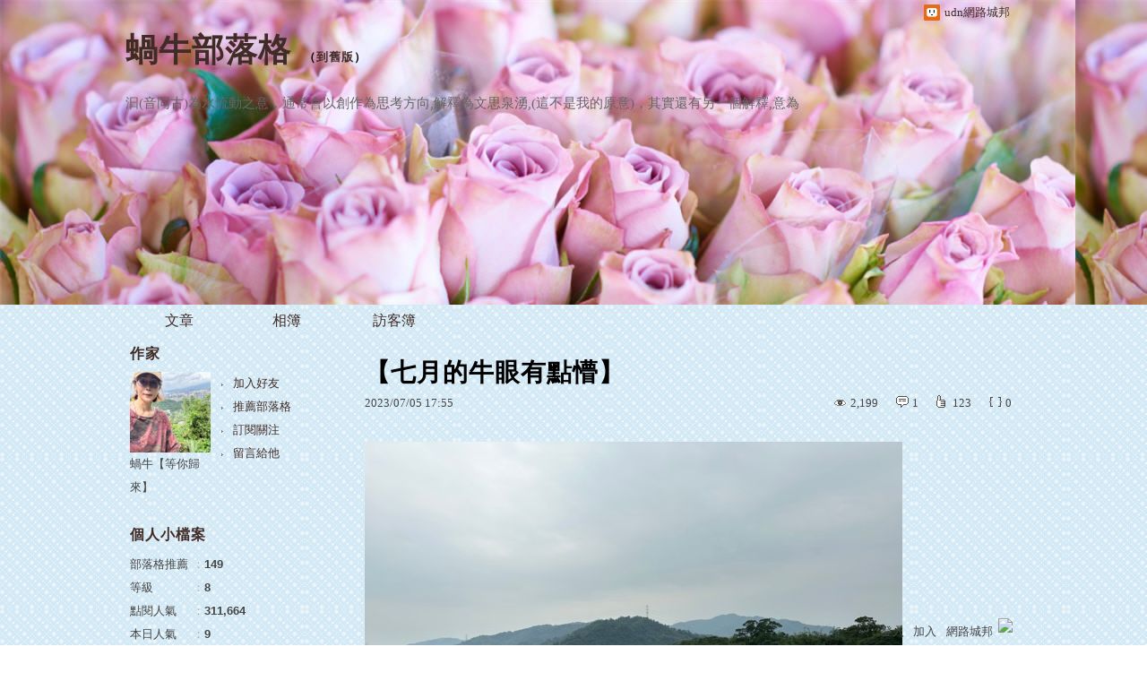

--- FILE ---
content_type: text/html;charset=UTF-8
request_url: https://blog.udn.com/740d3c7e/179534140
body_size: 15485
content:
<!DOCTYPE HTML PUBLIC "-//W3C//DTD HTML 4.01 Transitional//EN" "http://www.w3.org/TR/html4/loose.dtd">
<html><head>
<meta http-equiv="Content-Type" content="text/html; charset=utf-8">
<meta http-equiv="X-UA-Compatible" content="IE=EmulateIE10"/>
<link href="https://g.udn.com.tw/upfiles/B_ED/PSN_STYLE/layout_style256.css" rel="stylesheet" type="text/css">
<style type="text/css">body {background:fixed url(https://g.udn.com.tw/upfiles/B_ED/PSN_BACKGROUND/background_bg_blue03.jpg)}</style>
<style type="text/css">#header {background: url(https://g.udn.com.tw/upfiles/B_ED/PSN_BANNER/banner_head_pink6.jpg)}</style>
<style>
#article_show_content p {
  margin: 0 0 1em 0;   /* 段落間距 */
  line-height: 1.2;     /* 行距比例 */
}
</style><link rel="canonical" href="https://blog.udn.com/740d3c7e/179534140"/>
<title>【七月的牛眼有點懵】 - 蝸牛部落格 - udn部落格</title>
<meta property="og:image" content="https://g.udn.com.tw/upfiles/B_74/740d3c7e/PSN_PHOTO/248/f_27552248_1.jpg"/>
<meta property="og:type" content="article"/>
<meta property="og:description" content="萍水相逢擠進天空的鏡頭 一顆顆逗趣的，暴牙、虎牙、金牙 銀芽，混亂的炒來炒去 捂汁汁的好喝，烏辣辣的 全脫   序起舞，無需隱適排列矯正 這是自然的法則 誠如 有人熬夜繼續寫詩 有人熬夜讀詩，擷取最精..."/>
<meta name="description" content="萍水相逢擠進天空的鏡頭 一顆顆逗趣的，暴牙、虎牙、金牙 銀芽，混亂的炒來炒去 捂汁汁的好喝，烏辣辣的 全脫   序起舞，無需隱適排列矯正 這是自然的法則 誠如 有人熬夜繼續寫詩 有人熬夜讀詩，擷取最精..."/>
<meta property="og:url" content="https://blog.udn.com/740d3c7e/179534140"/>
<meta property="og:title" content="【七月的牛眼有點懵】 - 蝸牛部落格 - udn部落格"/>
<meta property="fb:app_id" content="373444014290"/>
<meta http-equiv="content-language" content="zh-Hant-TW">
<meta property="fb:pages"content="400995531941" />
<link rel="shortcut icon" type="image/x-icon" href="https://g.udn.com.tw/community/img/common_all/favicon.png" />
<link href='https://g.udn.com.tw/community/img/common_all/favicon.png' rel='icon' type='image/x-icon'/>
<script type="text/javascript" src="https://g.udn.com.tw/community/js/ugc_2011/jquery.js"></script>
<script type="text/javascript" src="https://g.udn.com.tw/community/js/ugc_2011/jquery.idTabs.min.js"></script>
<script type="text/javascript" src="https://g.udn.com.tw/community/js/ugc_2011/jquery.lazyload.mini.js"></script>
<script type="text/javascript" charset="utf-8">
jQuery(document).ready(function(jQuery){
  jQuery(".lazyload_fadeIn img").lazyload({
		placeholder : "https://g.udn.com.tw/community/img/ugc_2011/grey.gif",
		effect : "fadeIn"
  });
});
</script>
<link rel="stylesheet" href="https://g.udn.com.tw/community/js/ugc_2011/prettyPhoto/css/prettyPhoto.css" type="text/css" media="screen" charset="utf-8">
<script src="https://g.udn.com.tw/community/js/ugc_2011/prettyPhoto/js/jquery.prettyPhoto.js" type="text/javascript" charset="utf-8"></script>
<script type="text/javascript" charset="utf-8">
	jQuery(document).ready(function(){
		if( jQuery("a[rel^='prettyPhoto']" ) ){
			jQuery("a[rel^='prettyPhoto']").prettyPhoto();
		}
	});
</script>
<!-- per project includes -->
<link rel="stylesheet" href="https://g.udn.com.tw/community/js/ugc_2011/tipsy-0.1.7/src/stylesheets/tipsy.css" type="text/css" />
<script type="text/javascript" src="https://g.udn.com.tw/community/js/ugc_2011/tipsy-0.1.7/src/javascripts/jquery.tipsy.js"></script>
<script type="text/javascript" charset="utf-8">
jQuery(document).ready(function() {
	if( jQuery('[title]') ){
		jQuery('[title]').tipsy();
	}
});
</script>
<!-- end per project includes -->
<script type="text/javascript" charset="utf-8">
// 寬窄欄中間那條線條要跟著到底
/*jQuery(document).ready(function(){
	if( jQuery("#content") ){
		if (jQuery("#content").height() < jQuery('#wrapper').outerHeight(true) ) {jQuery("#content").height( jQuery('#wrapper').outerHeight(true) );}
	}
});*/
</script>
<script src="https://g.udn.com.tw/community/js/jquery-ui-1.8.8.custom.min.js"></script>
<!-- Begin comScore Tag -->
<script>
  var _comscore = _comscore || [];
  _comscore.push({ c1: "2", c2: "7390954" });
  (function() {
    var s = document.createElement("script"), el = document.getElementsByTagName("script")[0]; s.async = true;
    s.src = (document.location.protocol == "https:" ? "https://sb" : "http://b") + ".scorecardresearch.com/beacon.js";
    el.parentNode.insertBefore(s, el);
  })();
</script>
<noscript>
  <img src="http://b.scorecardresearch.com/p?c1=2&c2=7390954&cv=2.0&cj=1" />
</noscript>
<!-- End comScore Tag -->
<script src="https://p.udn.com.tw/upf/static/common/udn-fingerprint.umd.js?2024112501"></script>
<script>function getCookie(name) {
 var value = "; " + document.cookie;
 var parts = value.split("; " + name + "=");
 if (parts.length == 2) return parts.pop().split(";").shift();
}
var _ga = getCookie('_ga');
var _gaA = _ga.split(".");
var google_id = '';
for (i=2;i<_gaA.length;i++) google_id = google_id+_gaA[i]+'.';
var user_id = getCookie("udnland");
if (typeof user_id === 'undefined') user_id = '';
google_id = google_id.substring(0,google_id.length-1);</script><script>var cat = "[]";
cat = ['blog','blog','','',''];
var auth_type = "未登入";
if(user_id != ""){
 auth_type = "已登入_會員";
}
window.dataLayer = window.dataLayer || [];  
dataLayer.push({
 'user_id': user_id,
 'google_id': google_id,
 'cat': cat,
 'content_tag': '',
 'auth_type': auth_type,
 'publication_date': '',
 'content_level':'',
 'ffid': JSON.parse(localStorage.getItem('UDN_FID'))?.FFID,
 'dfid': JSON.parse(localStorage.getItem('UDN_FID'))?.DFID 
});
</script><!-- Data Layer --><!-- Google Tag Manager -->
<script>(function(w,d,s,l,i){w[l]=w[l]||[];w[l].push({'gtm.start':
new Date().getTime(),event:'gtm.js'});var f=d.getElementsByTagName(s)[0],
j=d.createElement(s),dl=l!='dataLayer'?'&l='+l:'';j.async=true;j.src=
'https://www.googletagmanager.com/gtm.js?id='+i+dl;f.parentNode.insertBefore(j,f);
})(window,document,'script','dataLayer','GTM-MZ7WJTV');</script>
<!-- End Google Tag Manager -->
<script>
async function fetchData() {
  try {
    const response = await fetch('/v1/getCK.jsp');
    if (response.ok) {
      return await response.text();
    } else {
      throw new Error('Network response was not ok.');
    }
  } catch (error) {
    console.error('There was a problem with the fetch operation:', error);
  }
}

function analyCookies() {
  let cookies = document.cookie.split(';');
  let cookieList = [];

  for (let i = 0; i < cookies.length; i++) {
    let cookie = cookies[i].trim();
    let [name, value] = cookie.split('=');
    let size = cookie.length;
    cookieList.push({ name, value, size });
  }

  return cookieList;
}

function getTotalCookieSize(cookieList) {
  let totalSize = 0;

  for (let i = 0; i < cookieList.length; i++) {
    totalSize += cookieList[i].size;
  }

  return totalSize;
}

function deleteLargestCookie(cookieList) {
  let largestSize = 0;
  let largestIndex = -1;

  for (let i = 0; i < cookieList.length; i++) {
    if (cookieList[i].size > largestSize) {
      largestSize = cookieList[i].size;
      largestIndex = i;
    }
  }

  if (largestIndex !== -1) {
    document.cookie = cookieList[largestIndex].name + '=; expires=Thu, 01 Jan 1970 00:00:00 UTC; path=/; domain=udn.com;';
  }
}

(async () => {

  let cookieList = analyCookies();
  let totalSize = getTotalCookieSize(cookieList);

  if (totalSize > 7000) {
     await fetchData();   
    deleteLargestCookie(cookieList);
  }
})();

</script>
<script type="text/javascript" charset="utf-8">
	// 閒置頁面
	jQuery(document).ready(function(){
		jQuery('body,#show_box').click(function ()
		{	
			jQuery('#show_box').hide();
		});
		jQuery('body').click();
	});	

	var timeoutHandle = null;
	if( jQuery(window).width() > 749 )
	{
		idleState = false;
		idleWait = 300000; /* 5'm */
		//idleWait = 60000; /* 60's */
		jQuery(document).bind('mousemove click keydown scroll', function ()
		{	
			clearTimeout(timeoutHandle);
			timeoutHandle = setTimeout(function() {		
				jQuery( this ).show_box( '/v1/blog/idle.jsp' );				
				// ga
				_gaq.push(['_trackEvent', 'Idlepage_blog', 'popup', '740d3c7e']);
			}, idleWait);
		});
		jQuery("body").trigger("mousemove");
	}

	/* 居中 */
	jQuery.fn.center = function () {
		var innerHeight = 430;
		var outerWidth = 860;
		var offsetWidth = 0;
		if ( this.innerHeight() != null && this.innerHeight() > 0 ) innerHeight = this.innerHeight();		
		if ( this.outerWidth() != null && this.outerWidth() > 0 ) outerWidth = this.outerWidth();
		if ( jQuery('#container').width() > 980 && jQuery('#container').width() < 1300 ) {
			offsetWidth = (jQuery(window).width() - jQuery('#container').width()) / 4;
		}
		this.css("position","absolute");
		this.css("top", Math.max(0, ((jQuery(window).height() - innerHeight) / 2) + jQuery(window).scrollTop()) + "px");
		this.css("left", Math.max(0, ((jQuery(window).width() - outerWidth) / 2) + jQuery(window).scrollLeft() - offsetWidth ) + "px");
		return this;
	}	

	jQuery.fn.show_box = function ( url ) {
		jQuery('#show_box').stop(true, true).load( url , function() {
			jQuery('#show_box .close').click(function () {		
				jQuery('#show_box').hide();
			});
		});
		jQuery('#show_box').fadeIn();	
	}
</script></head>
<body class="article">
<script>
			jQuery(document).ready(function()
			  {
				jQuery(document).bind("contextmenu",function(event){
				  return false;
				});
				jQuery(document).bind("selectstart",function(event){
				  return false;
				});				
			});
		</script>
<script type="text/javascript">
var maxArray = 6;
var action_status = new Array(maxArray+10);	
	function doGet( code, myUrl,message ) {
	if ( code > maxArray ) return;
	if ( action_status[code] == -1 ) { alert( " 您已"+message+"！"); return ;}
	   if ( myUrl == null || myUrl.indexOf("uid") ==  -1 ) return ;
	    jQuery.ajax( { 	type: "get",url: myUrl,cache: false, 
				success: function(msg) {
                if ( msg.length < 12 && msg.indexOf('會員') != -1 )
                 {				
				if ( confirm(msg) ) {
				var location=("https://member.udn.com/member/login.jsp?site=blog&redirect=https://blog.udn.com/uid=740d3c7e&f_ART_ID=179534140" );
                window.location.href = location;
                window.status=('Connecting to ' + "/v1/blog/article/article_show.jsp" + '  Please wait........');
                   } }	
                else
                { if ( msg.indexOf('已完成') != -1 )  action_status[code] = -1 ;
                  alert(msg);
                }				   
				}
			} ); 	
	}
	var page4view = 0 ;
	function getPage( pages , urlPara ) {
 var myUrl = "/blog/article/article_list_head_ajax.jsp"+"?uid="+"740d3c7e" ;
	  if ( pages < 0 )  {  pages = page4view  ;}
	   myUrl =  myUrl + "&pno="+pages ;
	   page4view = pages ;
	   if ( urlPara.length > 1 ) myUrl = myUrl+"&"+encodeURI(urlPara);
	    jQuery.ajax( { 	type: "get",url: myUrl,cache: false, 
				success: function(msg) { 
				document.getElementById('content').innerHTML =  msg;
				scrollTo(0,findPos(document.getElementById('content')) );
				}
			} ); 	
	}
function findPos(obj) {
	var curtop = 0;
	if (obj.offsetParent) {
		do {
			curtop += obj.offsetTop;
		} while (obj = obj.offsetParent);
	return [curtop];
	}
}
function check_page( grid ) {
 var pag_no = form_pagegoto.page_go.value;
    getPage(  pag_no-1, grid );
 }
function doNothing(){ return void(0); }
function popitup(url) { newwindow = window.open(url); }
function SetCwinHeight( obj ){
	//var iframeid=document.getElementById(myid); //iframe id
	var iframeid=obj; //iframe id
	if(document.getElementById){   
		if(iframeid && !window.opera){   
			if(iframeid.contentDocument && iframeid.contentDocument.body.offsetHeight){  
				iframeid.height = iframeid.contentDocument.body.offsetHeight+10; 
				//setTimeout( "SetCwinHeight( iframeid )", 7000 );
			}else if(iframeid.Document && iframeid.Document.body.scrollHeight){ 
				iframeid.height = iframeid.Document.body.scrollHeight+10;   
			}
		}
	}
}
function SetCwinHeightIframe( obj ){
	//var customIframe=document.getElementById(myid); //iframe id
	var customIframe = document.getElementById(obj); //iframe
	if( customIframe ){
		if(customIframe && !window.opera){
			if(customIframe.contentDocument && customIframe.contentDocument.body.offsetHeight){  
				customIframe.height = customIframe.contentDocument.body.offsetHeight+10; 
				//alert( customIframe.contentDocument.body.offsetHeight );
				//setTimeout( "SetCwinHeight( customIframe )", 7000 );
			}else if(customIframe.Document && customIframe.Document.body.scrollHeight){ 
				customIframe.height = customIframe.Document.body.scrollHeight+10;   
			}
		}
	}
}
</script><div id="top">

	<div id="top_body">

		<!--<script type="text/javascript">
		 jQuery(document).ready(function() {
			 jQuery(".topMenuAction").click( function() {
				 if (jQuery("#openCloseIdentifier").is(":hidden")) {
					 jQuery("#top_slider").animate({ 
						marginTop: "-212px"
						 }, 500 );
					// jQuery("#openCloseWrap span").html('+');
					 jQuery("#openCloseIdentifier").show();
				 } else {
					 jQuery("#top_slider").animate({ 
						marginTop: "0px"
						 }, 500 );
					// jQuery("#openCloseWrap span").html('-');
					 jQuery("#openCloseIdentifier").hide();
				 }
			 });  
		});
		</script>-->

		<div id="openCloseIdentifier"></div>

		<div id="top_slider">
			<div id="top_slider_content">Contents ...</div>
			<a id="logo_top_udn" href="http://udn.com"></a>
			<a href="https://blog.udn.com" class="topMenuAction" id="openCloseWrap">udn網路城邦</a>
		</div>
		<!-- /#top_slider --> 
	</div>
	<!-- /#top_body -->
	
</div>
<!-- /#top --><div id="context"><div id="container"><!-- header --><!-- Google Tag Manager (noscript) -->
<noscript><iframe src="https://www.googletagmanager.com/ns.html?id=GTM-MZ7WJTV"
height="0" width="0" style="display:none;visibility:hidden"></iframe></noscript>
<!-- End Google Tag Manager (noscript) -->
<div id="show_box"></div>
<div id="header">
	<div id="header_body">
		<div id="header_name"><a href="https://blog.udn.com/740d3c7e">蝸牛部落格</a><span id="old_blog">　（<a href="http://classic-blog.udn.com/740d3c7e">到舊版</a>）</span></div>

		<div id="header_description">汩(音同古)為水流動之意&#xff0c;通常會以創作為思考方向,解釋為文思泉湧,(這不是我的原意)&#xff0c;其實還有另一個解釋,意為</div>
		<!-- /#header_description -->

	</div>
	<!-- /#header_body -->
	
</div>
<!-- /#header --><!-- /header -->
<div id="menubar"><div id="menubar_body"><div id="menu"><dl>
<dt id="menu_1" class='on'><a href="https://blog.udn.com/740d3c7e/article">文章</a></dt><dt id="menu_2" ><a href="https://album.udn.com/740d3c7e">相簿</a></dt><dt id="menu_3" ><a href="https://blog.udn.com/740d3c7e/guestbook">訪客簿</a></dt></dl></div></div></div><div id="hills"></div>
<div id="wrapper"><div id="main"><div id="main_head"></div><div id="main_body"><div id="main_body_cont"><div id="content">
<div id="article_show"><div id="article_show_body"><div class="article_content_labels"> 
</div>
<div class="article_topic">【七月的牛眼有點懵】</div>
<div class="article_datatime"><span class="yyyy">2023</span><span class="mm"><span class="slash">/</span>07</span><span class="dd"><span class="slash">/</span>05</span> <span class="hh">17</span><span class="ii"><span class="semicolon">:</span>55</span><!--<span class="ss"><span class="semicolon">:</span>06</span>--></div>
<div class="article_count">
<div class="article_count_view" title="瀏覽"><span>瀏覽</span>2,199</div>
<div class="article_count_comm" title="迴響" id="reply_msg"><span>迴響</span>1</div>
<div class="article_count_like" title="推薦"><span>推薦</span>123</div>
<div class="article_count_quote" title="引用"><span>引用</span>0</div>
</div>
<div id="article_show_content">
<p style="text-align:left"><img src="https://g.udn.com.tw/upfiles/B_74/740d3c7e/PSN_PHOTO/248/f_27552248_1.jpg" /></p>
<p><span style="color:#0000ff;font-size:medium">萍水相逢擠進天空的鏡頭<br /></span><span style="color:#0000ff;font-size:medium">一顆顆逗趣的&#xff0c;暴牙、虎牙、金牙<br /></span><span style="color:#0000ff;font-size:medium">銀芽&#xff0c;混亂的炒來炒去<br /></span><span style="color:#0000ff;font-size:medium">捂汁汁的好喝&#xff0c;烏辣辣的<br /></span><span style="color:#0000ff;font-size:medium">全脫  <br /></span><span style="color:#0000ff;font-size:medium">序起舞&#xff0c;無需隱適排列矯正<br /></span><span style="color:#0000ff;font-size:medium">這是自然的法則<br /><br /></span><span style="color:#0000ff;font-size:medium">誠如<br /></span><span style="color:#0000ff;font-size:medium">有人熬夜繼續寫詩<br /></span><span style="color:#0000ff;font-size:medium">有人熬夜讀詩&#xff0c;擷取最精緻的肥油<br /></span><span style="color:#0000ff;font-size:medium">ㄍㄧ  ㄍㄨㄞ  ㄍㄧ  ㄍㄨㄞ <br /></span><span style="color:#0000ff;font-size:medium">也能生出火<br /><br /></span><span style="color:#0000ff;font-size:medium">螺旋、盤繞越滾越大<br /></span><span style="color:#0000ff;font-size:medium">有些小山豬臣服&#xff0c;有些小山豬歸順<br /></span><span style="color:#0000ff;font-size:medium">有些叛逃&#xff0c;當然<br /></span><span style="color:#0000ff;font-size:medium">也有被蝸牛的旋風理了個光頭&#xff0c;仍<br /></span><span style="color:#0000ff;font-size:medium">情牽銷魂&#xff0c;更有<br /></span><span style="color:#0000ff;font-size:medium">小山豬刨出生命&#xff0c;誓言相陪一路<br /></span><span style="color:#0000ff;font-size:medium">玩到掛<br /><br /></span><span style="color:#0000ff;font-size:medium">蝸牛站在澎湃的高度&#xff0c;細細透視<br /></span><span style="color:#0000ff;font-size:medium">鳥聲的底蘊&#xff0c;披著風影<br /></span><span style="color:#0000ff;font-size:medium">披著&#xff0e;&#xff0e;&#xff0e;一顆豬頭<br /></span><span style="color:#0000ff;font-size:medium">皮啊&#xff5e;<br /></span><span style="color:#0000ff;font-size:medium">無數光子的暈眩<br /></span><span style="color:#0000ff;font-size:medium">如驚雷震破我的腦核<br /></span><span style="color:#0000ff;font-size:medium">嘩啦&#xff01;嘩啦&#xff01;<br /></span><span style="color:#0000ff;font-size:medium">瞬間傾盆滲出我天花板的正氣<br /></span><span style="color:#0000ff;font-size:medium">就這麼滾了下來<br /><br /></span><span style="color:#0000ff;font-size:medium">有人翻過山&#xff0c;翻過風<br /></span><span style="color:#0000ff;font-size:medium">翻過昨日的戀人<br /></span><span style="color:#0000ff;font-size:medium">有人滾滾一半的夕陽<br /></span><span style="color:#0000ff;font-size:medium">另一半貼著半邊的屁股加速<br /></span><span style="color:#0000ff;font-size:medium">有人黏著牆黏著雨<br /></span><span style="color:#0000ff;font-size:medium">還有人傷心落淚黏紙人<br /><br /></span><span style="color:#0000ff;font-size:medium">誰來&#xff1f;<br /></span><span style="color:#0000ff;font-size:medium">黑山老大騎著三輪車拉二胡<br /></span><span style="color:#0000ff;font-size:medium">螃蟹借了蜘蛛的腳截橫取直<br /></span><span style="color:#0000ff;font-size:medium">泥鰍停業戀戀吻仔魚乾<br /></span><span style="color:#0000ff;font-size:medium">阿呀呀飄飄纖體翹小指</span><span style="color:#0000ff;font-size:medium"><br /></span><span style="color:#0000ff;font-size:medium">誰來&#xff1f;<br /></span><span style="color:#0000ff;font-size:medium">加點&#xff0c;</span><span style="color:#0000ff;font-size:medium">沙拉<br /></span><span style="color:#0000ff;font-size:medium">曾經的曾經不都有即時的雨<br /><br /></span><span style="color:#0000ff;font-size:medium">有件事是真的&#xff0c;秘密<br /></span><span style="color:#0000ff;font-size:medium">從來都不是嘴巴說出口的<br /></span><span style="color:#0000ff;font-size:medium">也許需要金幣就能妥貼&#xff0c;是吧&#xff01;<br /></span><span style="color:#0000ff;font-size:medium">也許可以以物易物<br /><br /></span><span style="color:#0000ff;font-size:medium">可不&#xff1f;日頭之下總有人掃著雨聲<br /></span><span style="color:#0000ff;font-size:medium">誰拿快樂交換<br /><br /></span><span style="color:#0000ff;font-size:medium">真是有點懵了<br /></span><span style="color:#0000ff;font-size:medium">且借著人間二兩墨<br /></span><span style="color:#0000ff;font-size:medium">嘴上功夫無居所<br /></span><span style="color:#0000ff;font-size:medium">人間天空都黑白<br /></span><span style="color:#0000ff;font-size:medium">轉經轉輪專碰轟<br /><br /></span><span style="color:#0000ff;font-size:medium">啊&#xff01;快樂就是依附碰轟而來的嗎&#xff1f;<br /></span><span style="color:#0000ff;font-size:medium">有人斜著眼<br /></span><span style="color:#0000ff;font-size:medium">有人半瞇著眼<br /></span><span style="color:#0000ff;font-size:medium">有人&#xff0c;張大著眼<br /></span><span style="color:#0000ff;font-size:medium">一隻二隻三隻大眼小眼瞪來瞪去<br /></span><span style="color:#0000ff;font-size:medium">更有人&#xff0c;已經閉眼<br /><br /></span><span style="color:#0000ff;font-size:medium">有人大笑&#xff0c;有人不笑&#xff0c;有人嗤笑&#xff0c;有人咧嘴<br /><br /></span><span style="color:#0000ff;font-size:medium">閉眼的還在乎世上的眼睛嗎&#xff1f;<br /></span><span style="color:#0000ff;font-size:medium">說話的眼睛還在乎那些隱藏的心眼嗎&#xff1f;<br /><br /></span><span style="color:#0000ff;font-size:medium">總是慢了一首歌&#xff0c;這也不是件壞事<br /></span><span style="color:#0000ff;font-size:medium">不見醜陋的過程&#xff0c;突然<br /></span><span style="color:#0000ff;font-size:medium">就變蝴蝶了&#xff0c;也許還能再進化<br /></span><span style="color:#0000ff;font-size:medium">變天鵝&#xff0c;痾痾痾<br /></span><span style="color:#0000ff;font-size:medium">看屁哦&#xff5e;<br /></span><span style="color:#0000ff;font-size:medium">一切的羨慕&#xff0c;忌妒&#xff0c;死<br /></span><span style="color:#0000ff;font-size:medium">一切的善與惡<br /></span><span style="color:#0000ff;font-size:medium">從地心發出的怒吼<br /><br /></span><span style="color:#0000ff;font-size:medium">時間已無用&#xff0c;卻還拿著槍對著我<br /></span><span style="color:#0000ff;font-size:medium">不想再做好人&#xff0c;不想再做<br /></span><span style="color:#0000ff;font-size:medium">爛好人</span><span style="color:#0000ff;font-size:medium">、壞人<br /></span><span style="color:#0000ff;font-size:medium">怎麼執拗<br /></span><span style="color:#0000ff;font-size:medium">誰也偷不到一點時間<br /></span><span style="color:#0000ff;font-size:medium">到哪裡都不會安全<br /><br /></span><span style="color:#0000ff;font-size:medium">夢常在月下獨行&#xff0c;露出慈祥的笑靨<br /></span><span style="color:#0000ff;font-size:medium">靈魂跳入一幅畫<br /></span><span style="color:#0000ff;font-size:medium">世紀之外難以言喻的純<br /></span><span style="color:#0000ff;font-size:medium">豬頭、山寨老大、烏喳喳、蚊子、泥鰍、橫霸<br /></span><span style="color:#0000ff;font-size:medium">….阿呀呀都與之交談<br /></span><span style="color:#0000ff;font-size:medium">不禁忌的真實&#xff0c;不禁忌的虛實<br /><br /></span><span style="color:#0000ff;font-size:medium">窩著&#xff0c;聽<br /></span><span style="color:#0000ff;font-size:medium">我南無南無轉經轉輪的叩叩叩<br /></span><span style="color:#0000ff;font-size:medium">叩破&#xff0c;我全身的殼<br /></span><span style="color:#0000ff;font-size:medium">我又懵了<br /><br /></span><span style="color:#0000ff;font-size:medium">等待7月的光焊接我的鋼骨<br /><br /></span></p>
<p><span style="color:#0000ff;font-size:medium">圖&#xff0f;文&#xff1a;芊汩<iframe width="5" height="3" src="https://www.youtube.com/embed/s9NIBZfVBW4?start=12?&autoplay=1" title="YouTube video player" frameborder="0" allow="accelerometer; autoplay; clipboard-write; encrypted-media; gyroscope; picture-in-picture; web-share" allowfullscreen=""></iframe></span></p>
</div></div></div><!-- /#article_show -->
<div id="tools" class="clearfix">
<div id="tools_body">
<span id="to_response_btn" class="to_response"><a href="#echo_response">回覆</a></span>
<span class="recommend"><a href="javascript:pushArt();">推薦</a></span><span class="quote"><a href="javascript:doNothing()">引用</a><dl>
<dt><a href="https://blog.udn.com/article/article_quote.jsp?uid=740d3c7e&f_ART_ID=179534140&iframe=true&width=808&height=246" rel="prettyPhoto[whoquote]" >有誰引用</a></dt>
<dt><a href="https://blog.udn.com/manage/article/mag_post.jsp?xid=&f_ART_URL=https%3A%2F%2Fblog.udn.com%2F740d3c7e%2F179534140&f_TB_URL=https%3A%2F%2Fblog.udn.com%2Farticle%2Ftrackback.jsp%3Fuid%3D740d3c7e%26aid%3D179534140&f_TB_TITLE=%E3%80%90%E4%B8%83%E6%9C%88%E7%9A%84%E7%89%9B%E7%9C%BC%E6%9C%89%E9%BB%9E%E6%87%B5%E3%80%91">我要引用</a></dt>
<dt><a href="https://blog.udn.com/article/article_quote_url.jsp?uid=740d3c7e&f_ART_ID=179534140&iframe=true&width=728&height=156" rel="prettyPhoto[quoteurl]">引用網址</a></dt>
</dl></span><!--<a href="/article/article_forward.jsp?f_TITLE=【七月的牛眼有點懵】&f_ART_ID=179534140&uid=740d3c7e&iframe=true&width=728&height=252" rel="prettyPhoto[forward]" class="forward">轉寄</a>-->
<a href="/article/article_print.jsp?uid=740d3c7e&f_ART_ID=179534140&f_CODE=1768713033076" class="print">列印</a>
</div></div>
<div id="article_recommend">

	<div id="article_recommend_head" class="head"><a href="https://blog.udn.com/article/article_recommend.jsp?uid=740d3c7e&f_ART_ID=179534140&iframe=true&width=566&height=246" rel="prettyPhoto[recommend]">有誰推薦<span>more</span></a></div>
	
	<div id="article_recommend_body" class="body">
<a href="https://blog.udn.com/king20" title="king wang"><img src="https://g.udn.com.tw/upfiles/B_KI/king20/S_PSN_MAIN/f_king20_2.jpg?20200531235111" border="0"></a><a href="https://blog.udn.com/gimi82000" title="六七行者"><img src="https://g.udn.com.tw/community/img/user_all/myimage/S_user10.jpg" border="0"></a><a href="https://blog.udn.com/a13ac50d" title="悠哉"><img src="https://g.udn.com.tw/upfiles/B_A1/a13ac50d/S_PSN_MAIN/f_a13ac50d_2.jpg?20230202190516" border="0"></a><a href="https://blog.udn.com/john6176" title="海天一景"><img src="https://g.udn.com.tw/upfiles/B_JO/john6176/S_PSN_MAIN/f_john6176_2.jpg?20210522215035" border="0"></a><a href="https://blog.udn.com/5fe87817" title="Yichen的話匣子"><img src="https://g.udn.com.tw/upfiles/B_5F/5fe87817/S_PSN_MAIN/f_5fe87817_2.jpg" border="0"></a><a href="https://blog.udn.com/Queen1913" title="Queen Yu Hair Designer/Makeup Studio "><img src="https://g.udn.com.tw/upfiles/B_QU/Queen1913/S_PSN_MAIN/f_Queen1913_2.JPG?20210520213139" border="0"></a><a href="https://blog.udn.com/a2163101" title="YingZhao"><img src="https://g.udn.com.tw/upfiles/B_A2/a2163101/S_PSN_MAIN/f_a2163101_2.jpg?20180118190635" border="0"></a><a href="https://blog.udn.com/family581110" title="小小茉莉"><img src="https://g.udn.com.tw/upfiles/B_FA/family581110/S_PSN_MAIN/f_family581110_2.jpg?20160305150205" border="0"></a><a href="https://blog.udn.com/hunghsiuchen" title="飛天破學校的費歐納"><img src="https://g.udn.com.tw/community/img/S_PSN_MAIN/f_hunghsiuchen_2.jpg" border="0"></a><a href="https://blog.udn.com/u0928928469" title="阿丙0.6"><img src="https://g.udn.com.tw/upfiles/B_U0/u0928928469/S_PSN_MAIN/f_u0928928469_2.jpg?20220219163030" border="0"></a><a href="https://blog.udn.com/yingyinghuang1515" title="驀然回首 (事出反常必有妖 )"><img src="https://g.udn.com.tw/upfiles/B_YI/yingyinghuang1515/S_PSN_MAIN/f_yingyinghuang1515_2.gif?20150501072533" border="0"></a><a href="https://blog.udn.com/F_AbwsjMolRnpAsdk3" title="William&amp;Annie"><img src="https://g.udn.com.tw/upfiles/B_F_/F_AbwsjMolRnpAsdk3/S_PSN_MAIN/f_F_AbwsjMolRnpAsdk3_2.jpg?20250705021937" border="0"></a></div>
	<!-- /#article_recommend_body -->	
	
	<div id="article_recommend_foot" class="foot"></div>
	
</div>
<!-- /#article_recommend --><div id="also"><div id="also_all">全站分類：<a href="/blog/rank/article_rank.jsp?f_type=ub">心情隨筆</a><span>｜</span>
<a href="/blog/rank/article_rank.jsp?f_type=ub&f_sub_type=ub1">心情日記</a></div>
<div id="also_my">自訂分類：<a href="https://blog.udn.com/740d3c7e?f_ART_CATE=1519388">不分類</a></div>
上一則： <a href="/740d3c7e/180652965">【黎明是孤獨的啓點】</a><br>下一則： <a href="/740d3c7e/179161083">【遇到鬼】</a><br></div>



<!-- /.fb-comments -->
<div id="response">
<div id="response_head" class="head">迴響（1） ：	</div>
<div id="response_body" class="body"><dl>
<dt id="rep9704064"><div class="rp1"><a href="https://blog.udn.com/740d3c7e" >
<img src="https://g.udn.com.tw/upfiles/B_74/740d3c7e/S_PSN_MAIN/f_740d3c7e_2.png?20241012175628"  border="0">
	</a></div><div class="rp2"><span>1樓.</span>
 蝸牛【等你歸來】</div><div class="rp4"><span class="yyyy">2023</span><span class="mm"><span class="slash">/</span>11</span><span class="dd"><span class="slash">/</span>23</span> <span class="hh">18</span><span class="ii"><span class="semicolon">:</span>33</span><!--<span class="ss"><span class="semicolon">:</span>46</span>--></div>
<div class="rp5"><a href="https://youtu.be/tG7fk_DUz5g?si&#61;6g-pplTJVKVde3rz">https://youtu.be/tG7fk_DUz5g?si&#61;6g-pplTJVKVde3rz</a>
</div>
<div class="rp"><span class="icon"></span>
<p style="text-align:center"><img src="https://g.udn.com.tw/upfiles/B_74/740d3c7e/PSN_PHOTO/110/f_27802110_1.jpg" /></p>
<span class="prt"><a href="https://blog.udn.com/740d3c7e"> 蝸牛【等你歸來】</a> 於 <span class="yyyy">2023</span><span class="mm"><span class="slash">/</span>11</span><span class="dd"><span class="slash">/</span>24</span> <span class="hh">17</span><span class="ii"><span class="semicolon">:</span>07</span><!--<span class="ss"><span class="semicolon">:</span>46</span>-->回覆</span></div> 
<div class="rp"><span class="icon"></span>
<p style="text-align:center"><img src="https://g.udn.com.tw/upfiles/B_74/740d3c7e/PSN_PHOTO/234/f_27802234_1.jpg" /></p>
<span class="prt"><a href="https://blog.udn.com/740d3c7e"> 蝸牛【等你歸來】</a> 於 <span class="yyyy">2023</span><span class="mm"><span class="slash">/</span>11</span><span class="dd"><span class="slash">/</span>24</span> <span class="hh">17</span><span class="ii"><span class="semicolon">:</span>30</span><!--<span class="ss"><span class="semicolon">:</span>03</span>-->回覆</span></div> 
<div class="rp"><span class="icon"></span>
<iframe width="160" height="115" src="https://www.youtube.com/embed/tG7fk_DUz5g?si&#61;tqVUl4MOsIzP28RY" title="YouTube video player" frameborder="0" allow="accelerometer; autoplay; clipboard-write; encrypted-media; gyroscope; picture-in-picture; web-share" allowfullscreen=""></iframe><br /><br />
<span class="prt"><a href="https://blog.udn.com/740d3c7e"> 蝸牛【等你歸來】</a> 於 <span class="yyyy">2023</span><span class="mm"><span class="slash">/</span>11</span><span class="dd"><span class="slash">/</span>24</span> <span class="hh">21</span><span class="ii"><span class="semicolon">:</span>31</span><!--<span class="ss"><span class="semicolon">:</span>38</span>-->回覆</span></div> 
</dt>
</dl></div>
<script type="text/javascript">
function check_page( ) {
 var pag_no = form_pagegoto.page_go.value;
 var total = 1 ;
 if ( pag_no < total+1  && pag_no > 0 ) { replyMethod(  pag_no-1 ); } else { alert("頁數不對")}
 }
</script>
</div>
<script type="text/javascript" >
var curPage = 0;
function closePrettyPhotoIframe(){
//alert("closePrettyPhotoIframe - article_reply curPage= "+curPage);
	jQuery.prettyPhoto.close();
    replyMethod( curPage);
//	setTimeout("location.reload()", 100);
}
function set_curPage( my_pages ){ curPage = my_pages; }
 function closeForward(){
    alert( "信件已寄出." );
    jQuery.prettyPhoto.close();
        }

</script><script type="text/javascript" > 
function replyMethod( page ) {
var myUrl = "/blog/article/article_reply_ajax.jsp?"+"uid=740d3c7e&f_ART_ID=179534140"+"&pno="+page;
jQuery.ajax( { type:"get",url: myUrl,cache: false, 
  success: function(transport){ 
document.getElementById('response').innerHTML =  transport; 
	var contentxt = "";
	var sign = 1 ;
	var ajax_whom = new Array(10);
	var ajax_url = new Array(10);
	var ajax_uid = new Array(10);
	var ajax_return = new Array(10);
	var ajax_index = 0 ;
	for ( ; sign > 0 ; )
     {
        sign = transport.indexOf("sign_" , sign+7 ) ;
		if ( sign != -1 )
		 {
		   var x1 = transport.indexOf("<SCRIPT" , sign+5 );
           if ( x1 > sign )
            {
            var whom = transport.substring(sign,sign+6) ;
		    var x2 = transport.indexOf("SCRIPT>" , x1+7 ); 
		    var myUrl = "http://blog"+transport.substring(x1+18,x2-3);
			var z0 = myUrl.indexOf("uid=" , 0 );
			var z1 = myUrl.indexOf("&" , z0+4 );
			if ( z1 != -1 )
			 ajax_uid[ajax_index] = myUrl.substring(z0+4,z1) ;
			else
			 {
			  z1 = myUrl.indexOf(" " , z0+4 );
			  if ( z1 != -1 )
			   ajax_uid[ajax_index] = myUrl.substring(z0+4,z1) ;
			  else
			   ajax_uid[ajax_index] = myUrl.substring( z0+4,myUrl.length ) ;
			 }
            ajax_whom[ajax_index] = whom ;
            ajax_url[ajax_index] = myUrl ;
//			new Ajax.Request( ajax_url[ajax_index],{   method: 'get',
			jQuery.ajax( { url: ajax_url[ajax_index], method: "get", cache: false, 
            onSuccess: function(myUrl_result) {
// link shall be put on head  on the this paeg for ajax not executing here to get css file			
// <link href=https://g.udn.com/community/img/css/uh_white.css rel=stylesheet type=text/css>
             var myResult = "";
// map for uid ---------- get uid to identify whom got ajax result ------------ 
             var my_index = 0 ;
             var me = "";
             for ( my_index = 0 ; my_index < ajax_index ; my_index ++ )
             {
			   var start = myUrl_result.indexOf( 'blog.udn.com/' , 0 )+13;
			   var my_uid = myUrl_result.substring( start,start+ajax_uid[my_index].length ) ;
              if ( ajax_whom[my_index] != "" && ajax_uid[my_index] ==  my_uid )
	           {
	             me = ajax_whom[my_index]; 
	             ajax_whom[my_index] = "";
	             break;
	          }
            }
// end of map for uid 
		 	 var y0 = 5 ;
			 var y1 = 5 ;
			 for ( ; y0 > 0 ;  )
			  {
               y0 = myUrl_result.indexOf("(" , y0 );
			   if ( y0 > y1 )
			    {
			       y1 = myUrl_result.indexOf(")" , y0+2 );
			       if ( y1 > y0 && y0 > 18 )
				    myResult = myResult + myUrl_result.substring(y0+2,y1-1) ;
				   y0 = y1 ;
			    }
			  }
             document.getElementById(me).innerHTML =  myResult; 		  
			 }
 			 } );
ajax_index ++ ;	 	 
		   }
		 }
     }
 }  }  );
 scrollTo(0,findPos(document.getElementById('response')) );
}
</script></div></div></div><div id="main_foot"></div></div>
<div id="sidebar"><div id="sidebar_head"></div><div id="sidebar_body"><div id="sidebar_body_cont">
<!-- //作家-->
		<script type="text/javascript" src="https://g.udn.com.tw/community/js/ugc_2011/colorbox/jquery.colorbox-min.js"></script>
<script>
jQuery(document).ready(function (){
	jQuery(".iframe").colorbox({iframe:true, width:"80%", height:"80%", overlayClose: false});
});
function MM_jumpMenu(targ,selObj,restore){ //v3.0
  eval(targ+".location='"+"https://blog.udn.com"+"/"+selObj.options[selObj.selectedIndex].value+"'"); 
  if (restore) selObj.selectedIndex=0;
}

var lastTime = -100;

function sendAdd(){
	var today = new Date();
	today_hour = today.getHours();
	today_minute = today.getMinutes();
	var time = today_hour+''+today_minute;
	var account = '740d3c7e';
	var relation = '1';
	var type = '88428';
	var desc = '';
	var fun = 'ADD';

	if( time - lastTime < 1 ){
		alert( "功能使用間隔太短，請等待一段時間再次使用" );
	}else{
		jQuery.post('/blog/manage/friend/mag_addpeople_ajax.jsp', 
			{ account: account, f_FRD_RELATION: relation, f_FRD_TYPE: type, f_FRD_DESC: desc, f_fun: fun }, 
			function( data ) {
				alert( data );
				lastTime = time;
			}
		).fail(function() { console.log("系統異常，無法加入好友..."); });
	}
}

function sendOrder(){
	var today = new Date();
	today_hour = today.getHours();
	today_minute = today.getMinutes();
	var time = today_hour+''+today_minute;
	var uid = '740d3c7e';
	var m = 'ADD';

	if( time - lastTime < 1 ){
		alert( "功能使用間隔太短，請等待一段時間再次使用" );
	}else{
		jQuery.post('/blog/manage/friend/mag_order_ajax.jsp', 
			{ uid: uid, m: m }, 
			function( data ) {
				alert( data );
				lastTime = time;
			}
		).fail(function() { console.log("系統異常，無法訂閱..."); });
	}
}

function moreOption(){
	var profileMenuDisplay = jQuery("#profile_more_menu").css("display");
	console.log( "profileMenuDisplay: " + profileMenuDisplay );
	if( "none" == profileMenuDisplay ){
		jQuery("#profile_more_menu").slideDown();
	}else{
		jQuery("#profile_more_menu").hide();
	}
}
</script>
<div id="profile">
<div id="profile_head" class="head">
作家</div>
<div id="profile_more" onClick="moreOption()" ></div>
<!-- pls refer to jsp\include\user\header_login.jsp --><!-- <dt><a href="####">加入好友</a></dt>-->
<dl id="profile_more_menu">
<dt><a href="/blog/manage/friend/mag_people_list.jsp?auto=Y&extendAccount=740d3c7e" target="_blank">加入好友</a></dt>
<dt><a href="javascript:doGet( 0 ,'/blog/inc_2011/psn_push_blog_ajax.jsp?uid=740d3c7e&176871=1768713033094','推薦過此部落格')">推薦部落格</a></dt> 
<dt><a href="javascript:sendOrder()">訂閱關注</a></dt>
<dt><a href="https://blog.udn.com/740d3c7e/guestbook">留言給他</a></dt>
</dl>
<div id="profile_body" class="body">
<a href="https://blog.udn.com/740d3c7e">
<img width="90" height="90" src="https://g.udn.com.tw/upfiles/B_74/740d3c7e/PSN_MAIN/f_740d3c7e_2.png?20241012175628" border="0"></a><br /><a href='https://blog.udn.com/740d3c7e/detail'> 蝸牛【等你歸來】</a>
</div>
<div id="profile_foot" class="foot">
</div>
</div><!--//個人小檔案-->
			<div id="procount"><div id="procount_head" class="head" >個人小檔案</div>
<div id="procount_body" class="body"><dl><dt><span>部落格推薦</span>：<b>149</b></dt>
<!--<dt><span>粉絲數</span>：<b>StringUtil.formatNumber(xx)</b></dt>--><dt><span>等級</span>：<b>8</b></dt>
<dt><span>點閱人氣</span>：<b>311,664</b></dt><dt><span>本日人氣</span>：<b>9</b></dt>
<dt><span>文章創作</span>：<b>17</b></dt>	<dt><span>相簿數</span>：<b>7</b></dt></dl></div><div id="procount_foot" class="foot"></div></div><!--//文章排行-->
			<div id="ranking"><div id="ranking_head" class="head">文章排行榜</div>
<div id="ranking_body" class="body"><ul id="ranking_body_tab" class="ranking_body_tab">
<li><a href='javascript:rank_art("new_view");'  class="selected">最新發表</a></li>
<li><a href='javascript:rank_art("new_rep");'>最新回應</a></li>
<li><a href='javascript:rank_art("new_push");'>最新推薦</a></li>
<li><a href='javascript:rank_art("hot_view");'>熱門瀏覽</a></li>
<li><a href='javascript:rank_art("hot_rep");'>熱門回應</a></li>
<li><a href='javascript:rank_art("hot_push");'>熱門推薦</a></li>
</ul><div id="ranking_body_tab_1" class="content">
<dl class="list">
<dt><a href="https://blog.udn.com/740d3c7e/183145124" class="main-title">【88結】 </a></dt>
<dt><a href="https://blog.udn.com/740d3c7e/182649399" class="main-title">【等你歸來】 </a></dt>
<dt><a href="https://blog.udn.com/740d3c7e/182008616" class="main-title">【被灰影人奪走的金庫】</a></dt>
<dt><a href="https://blog.udn.com/740d3c7e/180768720" class="main-title">【乖個嚨咚之臉書片段】</a></dt>
<dt><a href="https://blog.udn.com/740d3c7e/180652965" class="main-title">【黎明是孤獨的啓點】</a></dt>
<dt><a href="https://blog.udn.com/740d3c7e/179534140" class="main-title">【七月的牛眼有點懵】</a></dt>
</dl></div></div><div id="ranking_foot" class="foot"></div></div>
<script type="text/javascript">
function rank_art( which ) {
 var url = "/blog/inc_2011/psn_article_ajax.jsp?uid="+"740d3c7e"+"&f_FUN_CODE="+which ;
 new Ajax.Request( url, {method: 'get',
 onSuccess: function(transport) { 
	document.getElementById("ranking_body").innerHTML  = transport.responseText;
 }  }  );
}
</script>
<!--//部落格推薦-->
			<div id="respected">
<div id="respected_head" class="head">
<a target="_blank" href="/740d3c7e/detail#aboutme_push">部落格推薦人<span>more</span></a></div>
<div id="respected_body" class="body">	
<a href="https://blog.udn.com/seeway">
<img src="https://g.udn.com.tw/community/img/user_all/myimage/S_style4.gif" border="0">
</a>
<a href="https://blog.udn.com/babajoujou">
<img src="https://g.udn.com.tw/upfiles/B_BA/babajoujou/S_PSN_MAIN/f_babajoujou_2.gif" border="0"></a>
<a href="https://blog.udn.com/0915969052">
<img src="https://g.udn.com.tw/upfiles/B_09/0915969052/S_PSN_MAIN/f_0915969052_2.jpg?20230614140020" border="0"></a>
<a href="https://blog.udn.com/redhorse">
<img src="https://g.udn.com.tw/upfiles/B_RE/redhorse/S_PSN_MAIN/f_redhorse_2.gif?20140810145917" border="0"></a>
<a href="https://blog.udn.com/htc123gb">
<img src="https://g.udn.com.tw/upfiles/B_HT/htc123gb/S_PSN_MAIN/f_htc123gb_2.jpg" border="0"></a>
<a href="https://blog.udn.com/Opeeku">
<img src="https://g.udn.com.tw/community/img/S_PSN_MAIN/f_Opeeku_2.jpg" border="0"></a>
<a href="https://blog.udn.com/F_AbySgC7oQQpzq0fX">
<img src="https://g.udn.com.tw/community/img/user_all/myimage/S_user114.jpg" border="0">
</a>
<a href="https://blog.udn.com/yuan10200">
<img src="https://g.udn.com.tw/upfiles/B_YU/yuan10200/S_PSN_MAIN/f_yuan10200_2.JPG" border="0"></a>
</div>
<div id="respected_foot" class="foot"></div>
</div><!--//相簿排行-->
			<div id="ranking_album"><div id="ranking_album_head" class="head">相片排行榜</div><!-- /#ranking_album_head -->
<div id="ranking_album_body" class="body"><ul id="ranking_album_body_tab" class="idTabs ranking_album_body_tab">
<li><a href='javascript:rank_photo("new_view");' class="selected">最新發表</a></li>
<li><a href='javascript:rank_photo("new_rep");'>最新回應</a></li><li><a href='javascript:rank_photo("new_push");'>最新推薦</a></li>
<li><a href='javascript:rank_photo("hot_view");'>熱門瀏覽</a></li><li><a href='javascript:rank_photo("hot_rep");'>熱門回應</a></li>
<li><a href='javascript:rank_photo("hot_push");'>熱門推薦</a></li></ul><div id="ranking_album_body_tab_1" class="content"><dl class="list">
<dt><a href="https://album.udn.com/740d3c7e/photo/29216130" title="嘰哩呱啦"><img src="https://g.udn.com.tw/upfiles/B_74/740d3c7e/S_PSN_PHOTO/130/f_29216130_1.jpg" border="0"></a></dt>
<dt><a href="https://album.udn.com/740d3c7e/photo/29216129" title="嘰哩呱啦"><img src="https://g.udn.com.tw/upfiles/B_74/740d3c7e/S_PSN_PHOTO/129/f_29216129_1.jpg" border="0"></a></dt>
<dt><a href="https://album.udn.com/740d3c7e/photo/29216128" title="嘰哩呱啦"><img src="https://g.udn.com.tw/upfiles/B_74/740d3c7e/S_PSN_PHOTO/128/f_29216128_1.jpg" border="0"></a></dt>
<dt><a href="https://album.udn.com/740d3c7e/photo/29216127" title="嘰哩呱啦"><img src="https://g.udn.com.tw/upfiles/B_74/740d3c7e/S_PSN_PHOTO/127/f_29216127_1.jpg" border="0"></a></dt>
<dt><a href="https://album.udn.com/740d3c7e/photo/29216126" title="嘰哩呱啦"><img src="https://g.udn.com.tw/upfiles/B_74/740d3c7e/S_PSN_PHOTO/126/f_29216126_1.jpg" border="0"></a></dt>
<dt><a href="https://album.udn.com/740d3c7e/photo/29216125" title="嘰哩呱啦"><img src="https://g.udn.com.tw/upfiles/B_74/740d3c7e/S_PSN_PHOTO/125/f_29216125_1.jpg" border="0"></a></dt>
<dt><a href="https://album.udn.com/740d3c7e/photo/29216124" title="嘰哩呱啦"><img src="https://g.udn.com.tw/upfiles/B_74/740d3c7e/S_PSN_PHOTO/124/f_29216124_1.jpg" border="0"></a></dt>
<dt><a href="https://album.udn.com/740d3c7e/photo/29216123" title="嘰哩呱啦"><img src="https://g.udn.com.tw/upfiles/B_74/740d3c7e/S_PSN_PHOTO/123/f_29216123_1.jpg" border="0"></a></dt>
</dl></div></div><div id="ranking_album_foot" class="foot"></div></div>
<script type="text/javascript">
function rank_photo( which ) {
 var url = "/blog/inc_2011/psn_photo_rank_ajax.jsp?uid="+"740d3c7e"+"&f_FUN_CODE="+which ;
 new Ajax.Request( url, {method: 'get',
 onSuccess: function(transport) { 
	document.getElementById("ranking_album_body").innerHTML  = transport.responseText;
 }  }  );
}
</script><!--//被推薦的文章-->
			<div id="irecommend">
<div id="irecommend_head" class="head">我最近被推薦的文章</div>
<!-- /#irecommend_head -->
<div id="irecommend_body" class="body">
<dl class="list">
<dt><a href="https://blog.udn.com/740d3c7e/180768720">【乖個嚨咚之臉書片段】</a></dt>
<dt><a href="https://blog.udn.com/740d3c7e/183145124">【88結】 </a></dt>
<dt><a href="https://blog.udn.com/740d3c7e/179534140">【七月的牛眼有點懵】</a></dt>
<dt><a href="https://blog.udn.com/740d3c7e/182649399">【等你歸來】 </a></dt>
<dt><a href="https://blog.udn.com/740d3c7e/180652965">【黎明是孤獨的啓點】</a></dt>
<dt><a href="https://blog.udn.com/740d3c7e/163784596">【自我邊緣的蟲】</a></dt>
<dt><a href="https://blog.udn.com/740d3c7e/182008616">【被灰影人奪走的金庫】</a></dt>
<dt><a href="https://blog.udn.com/740d3c7e/111564184">【直徑十公分的夢】</a></dt>
<dt><a href="https://blog.udn.com/740d3c7e/179161083">【遇到鬼】</a></dt>
<dt><a href="https://blog.udn.com/740d3c7e/99400716">【巡田水】&#xff0f;從容文學第九期</a></dt>
</dl></div>
<!-- /#irecommend_body -->	
<div id="irecommend_foot" class="foot"></div>
</div>
<!-- /#irecommend --></div><!-- /#sidebar_body_cont --></div><!-- /#sidebar_body --><div id="sidebar_foot"></div><!-- /#sidebar_foot --></div><!-- /#sidebar --></div><!-- /#wrapper --></div><!-- /#container -->
<div id="footer">
			
			<div id="footer_body">

				<div id="go_top"><a href="#top">▲top</a></div>

				<div id="footer_info">本部落格刊登之內容為作者個人自行提供上傳，不代表 udn 立場。</div>

				<div id="footer_link"><a target="_blank" href="http://event.udn.com/AD/">刊登網站廣告</a>︱<a target="_blank" href="http://co.udn.com/CORP/">關於我們</a>︱<a href="https://blog.udn.com/betablog">常見問題</a>︱<a href="https://member.udn.com/member/privacy.htm" target="_blank">服務條款</a>︱<a href="https://city.udn.com/service/doc/copyright.jsp">著作權聲明</a>︱<a href="http://www.udngroup.com/members/udn_privacy">隱私權聲明</a>︱<a target="_blank" href="mailto:netinn@udngroup.com">客服</a></div>
				<!-- /#footer_link -->

				<div id="copyright">Powered by <a target="_blank" href="http://udn.com">udn.com</a></div>
				<!-- /#copyright -->

			</div>
			<!-- /#footer_body -->
				
		</div>
		<!-- /#footer -->
<!-- run by blog-seednet-01.udn.com --></div><link href="https://g.udn.com.tw/community/img/css/ugc_2011/toolbar.css" rel="stylesheet" type="text/css">
<script language="javascript1.2" src="/community/js/cookieSetup.js"></script>
<script>
var my_tb_display= GetCkValue('my_tb_display');
var account = GetCkValue('udnmember');
var nickname= '';
</script>
<script language="javascript" type="text/javascript">
<!--
// 選單數目
var nav_item = 6;
function nav_show(lv)
{
	if(document.getElementById(lv) && document.getElementById(lv).style.display!='block')
	{
		document.getElementById(lv).style.display='block';
	}
	for(var i=1;i<nav_item+1;i++)
	{
		if(document.getElementById("sub_" + i) && "sub_" + i != lv)
		{
			document.getElementById("sub_" + i).style.display='none';
		}
	}
}

function setfooterbar( my_tb_display ) {
	var pars = 'f_MY_TB_DISPLAY=' + my_tb_display;	
	var myAjax = new Ajax.Request(
			'/blog/manage/set_footerbar.jsp',
			{
				method: 'GET',
				parameters: pars
			});
}

-->
</script>
<script language="javascript" type="text/javascript">
<!--
//var $jq = jQuery.noConflict();
jQuery(function(){
		// FireFox
		jQuery("embed").attr("wmode", "transparent");

    // IE
    var embedTag;
    jQuery("embed").each(function(i) {
        embedTag = jQuery(this).attr("outerHTML");
        if ((embedTag != null) && (embedTag.length > 0)) {
            embedTag = embedTag.replace(/embed /gi, "embed wmode=\"transparent\" ");
            jQuery(this).attr("outerHTML", embedTag);
        }
        // This "else" was added
        else {
            jQuery(this).wrap("<div></div>");
        }
    });		
		if( navigator.platform == 'iPad' || navigator.platform == 'iPhone' || navigator.platform == 'iPod' ) { 
			jQuery("#footerbar").css("position", "static");
			jQuery("#footerbar_open").css("position", "static");
		}		
		document.getElementById('footerbar').style.display = 'block';
		var mystatus = document.getElementById('footerbar').style.display;
		if ( my_tb_display.length > 0 ) {
			document.getElementById('footerbar').style.display = my_tb_display;
			mystatus = my_tb_display;
		}
    if (mystatus == 'none') {  	
        jQuery("#footerbar").slideUp("fast"); 
        jQuery('#footerbar_open').slideDown("fast");    	
    } else {     	
        jQuery('#footerbar').slideDown("fast");
        jQuery('#footerbar_open').slideUp("fast");   	
    }		
    jQuery(".footerbar_switch").click(function(){
    		var status = document.getElementById('footerbar').style.display;   		
        if (status == 'none') {     	
            jQuery('#footerbar').slideDown("fast");
            jQuery('#footerbar_open').slideUp("fast");
            setCookie("my_tb_display","block",false,"/","","","null");
            setfooterbar('block');
        } else {
						// $('#footerbar_open_btn').attr("src",'https://g.udn.com/community/img/common_all_2007/btoolbar_openbar.gif');					
            jQuery("#footerbar").slideUp("fast"); 
            jQuery('#footerbar_open').slideDown("fast");
            setCookie("my_tb_display","none",false,"/","","","null");
            setfooterbar('none');
        }
    });
		
});
-->
</script>
<div id="footerbar_open">

	<div id="footerbar_open_center">
	<div class="footerbar_switch" style="cursor:pointer;" id="footerbar_open_btn"><img src="https://g.udn.com/community/img/common_all_2007/btoolbar_openbar.gif" border="0"></div>
	<!-- /footerbar_open_btn -->
	</div>
	<!-- /footerbar_open_center -->
	
</div>
<!-- /footerbar_open -->

<div id="footerbar" style="text-align:center">

	<div id="tb_periphery">
	
		<div id="tb_periphery_left">
		
			<div class="box">
				</div>
			<script src="https://g.udn.com/bookmark/bookmark-new3.js"></script>
			</div>
		<!-- /tb_periphery_left -->


		
		<div id="tb_periphery_right">		
			<script>
	if (account.length == 0){
		document.write('	<div id="sign" class="box"><a href="javascript:window.location.href=\'https://member.udn.com/member/login.jsp?site=city&redirect='+encodeURIComponent(window.location.href)+'\'" class="alink">登入</a><a href="javascript:window.location.href=\'https://member.udn.com/member/login.jsp?site=city&action=register&redirect='+encodeURIComponent(window.location.href)+'\'" class="alink">加入</a></div>');		
		document.write('			<div class="tb_interval"></div>');
		document.write('			<div onMouseOver="nav_show(\'sub_4\')" onMouseOut="nav_show(\'navigation\')" class="box"><a href="https://blog.udn.com" class="dfm">網路城邦</a>');
		document.write('				<div id="sub_4">');
		document.write('          <table border="0" cellpadding="0" cellspacing="0" style="font:13px/160% Verdana, Arial, Helvetica, sans-serif;width:220px">');
		document.write('            <tr>');
		document.write('              <th><a href="https://blog.udn.com">部落格</a></th>');
		document.write('            </tr>');
		document.write('            <tr>');
		document.write('              <td><a href="https://blog.udn.com/webadmin">電小二</a></td>');
		document.write('            </tr>');
		document.write('            <tr>');
		document.write('              <td><a href="https://blog.udn.com/actadmin">電小E</a></td>');
		document.write('            </tr>');
		document.write('            <tr>');
		document.write('              <td><a href="https://blog.udn.com/popoadmin">電小PO</a></td>');
		document.write('            </tr>');
		document.write('          </table>');
		document.write('        </div>');
		document.write('			</div>');
  } else {
		document.write('			<div id="member_area" onMouseOver="nav_show(\'sub_5\')" onMouseOut="nav_show(\'navigation\')" class="box"><a class="dfm">Hi!</a>');
		document.write('					<div id="sub_5" onMouseOut="nav_show(\'navigation\')">');
		document.write('						<dl>');
		document.write('	            <dd><a href="javascript:window.location.href=\'https://member.udn.com/member/ProcessLogout?redirect='+encodeURIComponent(window.location.href)+'\'">登出</a></dd>');				
		document.write('	            <dd><a href="https://member.udn.com/member/center.jsp">會員中心</a></dd>');					
		document.write('	   					<dd><a href="https://blog.udn.com/manage/album/mag_post_album.jsp">上傳照片</a></dd>');
		document.write('							<dd><a href="https://blog.udn.com/manage/article/mag_post.jsp?xid=" class="noline">發表文章</a></dd>');
		document.write('						</dl>');
		document.write('					</div>');
		document.write('			</div>');
		document.write('			<div class="tb_interval"></div>');		
		document.write('			<div onMouseOver="nav_show(\'sub_6\')" class="box"><a href="https://blog.udn.com/manage/dashboard.jsp" class="dfm">我的</a>');
		document.write('				<div id="sub_6" onMouseOut="nav_show(\'navigation\')">');
		document.write('					<dl>');
		document.write('					<dd><a href="https://album.udn.com/' + account + '">我的相簿</a></dd>');
		document.write('					<dd><a href="https://blog.udn.com/' + account + '">我的部落格</a></dd>');
		document.write('					<dd><a href="https://blog.udn.com/manage/dashboard.jsp" class="noline">我的管理中心</a></dd>');
		document.write('					</dl>');
		document.write('				</div>');
		document.write('			</div>');
		document.write('			<div class="tb_interval"></div>');
		document.write('			<div onMouseOver="nav_show(\'sub_4\')" onMouseOut="nav_show(\'navigation\')" class="box"><a href="https://blog.udn.com" class="dfm">網路城邦</a>');
		document.write('        <div id="sub_4">');
		document.write('          <table border="0" cellpadding="0" cellspacing="0" style="font:13px/160% Verdana, Arial, Helvetica, sans-serif;width:220px">');
		document.write('            <tr>');
		document.write('              <th><a href="https://blog.udn.com">部落格</a></th>');
		document.write('            </tr>');
		document.write('            <tr>');
		document.write('              <td><a href="https://blog.udn.com/webadmin">電小二</a></td>');
		document.write('            </tr>');
		document.write('            <tr>');
		document.write('              <td><a href="https://blog.udn.com/actadmin">電小E</a></td>');
		document.write('            </tr>');
		document.write('            <tr>'); 
		document.write('              <td><a href="https://blog.udn.com/popoadmin">電小PO</a></td>');
		document.write('            </tr>');
		document.write('          </table>');
		document.write('        </div>');
		document.write('			</div>');
  }
</script><div class="tb_interval"></div>
						
			<div class="box footerbar_switch" style="cursor:pointer"><img src="https://g.udn.com/community/img/common_all_2007/btoolbar_closebar.gif" border="0"></div>
			
			
		</div>
		<!-- /tb_periphery_right -->
		
	</div>
	<!-- /tb_periphery -->
	
</div>
<div id="fb-root"></div>
<script>(function(d, s, id) {
  var js, fjs = d.getElementsByTagName(s)[0];
  if (d.getElementById(id)) return;
  js = d.createElement(s); js.id = id;
  js.src = "//connect.facebook.net/zh_TW/sdk.js#xfbml=1&version=v3.1&appId=373444014290";
  fjs.parentNode.insertBefore(js, fjs);
}(document, 'script', 'facebook-jssdk'));</script>
<!-- /footerbar --><script language="JavaScript" type="text/JavaScript">
<!--
function pushArt() {
    window.location.href = 'https://blog.udn.com/article/push_art.jsp?uid=740d3c7e&f_ART_ID=179534140&176871=1768713033122';
}

jQuery(document).ready(function(){
	if( jQuery("#htmlarea").length == 0 ){
		jQuery("#to_response_btn").hide();
	}
});
-->
</script>
</body></html>